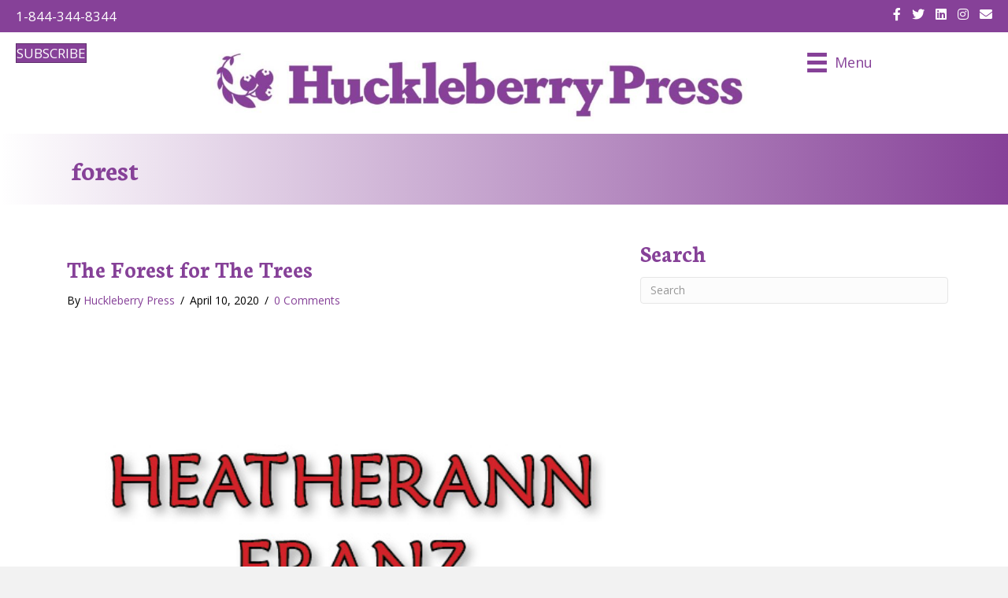

--- FILE ---
content_type: text/html; charset=UTF-8
request_url: https://huckleberrypress.com/tag/forest/
body_size: 15101
content:
<!DOCTYPE html>
<html lang="en-US">
<head>
<meta charset="UTF-8" />
<meta name='viewport' content='width=device-width, initial-scale=1.0' />
<meta http-equiv='X-UA-Compatible' content='IE=edge' />
<script>
var gform;gform||(document.addEventListener("gform_main_scripts_loaded",function(){gform.scriptsLoaded=!0}),document.addEventListener("gform/theme/scripts_loaded",function(){gform.themeScriptsLoaded=!0}),window.addEventListener("DOMContentLoaded",function(){gform.domLoaded=!0}),gform={domLoaded:!1,scriptsLoaded:!1,themeScriptsLoaded:!1,isFormEditor:()=>"function"==typeof InitializeEditor,callIfLoaded:function(o){return!(!gform.domLoaded||!gform.scriptsLoaded||!gform.themeScriptsLoaded&&!gform.isFormEditor()||(gform.isFormEditor()&&console.warn("The use of gform.initializeOnLoaded() is deprecated in the form editor context and will be removed in Gravity Forms 3.1."),o(),0))},initializeOnLoaded:function(o){gform.callIfLoaded(o)||(document.addEventListener("gform_main_scripts_loaded",()=>{gform.scriptsLoaded=!0,gform.callIfLoaded(o)}),document.addEventListener("gform/theme/scripts_loaded",()=>{gform.themeScriptsLoaded=!0,gform.callIfLoaded(o)}),window.addEventListener("DOMContentLoaded",()=>{gform.domLoaded=!0,gform.callIfLoaded(o)}))},hooks:{action:{},filter:{}},addAction:function(o,r,e,t){gform.addHook("action",o,r,e,t)},addFilter:function(o,r,e,t){gform.addHook("filter",o,r,e,t)},doAction:function(o){gform.doHook("action",o,arguments)},applyFilters:function(o){return gform.doHook("filter",o,arguments)},removeAction:function(o,r){gform.removeHook("action",o,r)},removeFilter:function(o,r,e){gform.removeHook("filter",o,r,e)},addHook:function(o,r,e,t,n){null==gform.hooks[o][r]&&(gform.hooks[o][r]=[]);var d=gform.hooks[o][r];null==n&&(n=r+"_"+d.length),gform.hooks[o][r].push({tag:n,callable:e,priority:t=null==t?10:t})},doHook:function(r,o,e){var t;if(e=Array.prototype.slice.call(e,1),null!=gform.hooks[r][o]&&((o=gform.hooks[r][o]).sort(function(o,r){return o.priority-r.priority}),o.forEach(function(o){"function"!=typeof(t=o.callable)&&(t=window[t]),"action"==r?t.apply(null,e):e[0]=t.apply(null,e)})),"filter"==r)return e[0]},removeHook:function(o,r,t,n){var e;null!=gform.hooks[o][r]&&(e=(e=gform.hooks[o][r]).filter(function(o,r,e){return!!(null!=n&&n!=o.tag||null!=t&&t!=o.priority)}),gform.hooks[o][r]=e)}});
</script>

<link rel="profile" href="https://gmpg.org/xfn/11" />
<meta name='robots' content='index, follow, max-image-preview:large, max-snippet:-1, max-video-preview:-1' />
	<style>img:is([sizes="auto" i], [sizes^="auto," i]) { contain-intrinsic-size: 3000px 1500px }</style>
	
	<!-- This site is optimized with the Yoast SEO plugin v26.8 - https://yoast.com/product/yoast-seo-wordpress/ -->
	<title>forest Archives - Huckleberry Press</title>
	<link rel="canonical" href="https://huckleberrypress.com/tag/forest/" />
	<meta property="og:locale" content="en_US" />
	<meta property="og:type" content="article" />
	<meta property="og:title" content="forest Archives - Huckleberry Press" />
	<meta property="og:url" content="https://huckleberrypress.com/tag/forest/" />
	<meta property="og:site_name" content="Huckleberry Press" />
	<meta name="twitter:card" content="summary_large_image" />
	<meta name="twitter:site" content="@huckleberrypres" />
	<script type="application/ld+json" class="yoast-schema-graph">{"@context":"https://schema.org","@graph":[{"@type":"CollectionPage","@id":"https://huckleberrypress.com/tag/forest/","url":"https://huckleberrypress.com/tag/forest/","name":"forest Archives - Huckleberry Press","isPartOf":{"@id":"https://huckleberrypress.com/#website"},"primaryImageOfPage":{"@id":"https://huckleberrypress.com/tag/forest/#primaryimage"},"image":{"@id":"https://huckleberrypress.com/tag/forest/#primaryimage"},"thumbnailUrl":"https://huckleberrypress.com/wp-content/uploads/2020/04/Huckleberry-Press-Heatherann.jpg","breadcrumb":{"@id":"https://huckleberrypress.com/tag/forest/#breadcrumb"},"inLanguage":"en-US"},{"@type":"ImageObject","inLanguage":"en-US","@id":"https://huckleberrypress.com/tag/forest/#primaryimage","url":"https://huckleberrypress.com/wp-content/uploads/2020/04/Huckleberry-Press-Heatherann.jpg","contentUrl":"https://huckleberrypress.com/wp-content/uploads/2020/04/Huckleberry-Press-Heatherann.jpg","width":527,"height":450},{"@type":"BreadcrumbList","@id":"https://huckleberrypress.com/tag/forest/#breadcrumb","itemListElement":[{"@type":"ListItem","position":1,"name":"Home","item":"https://huckleberrypress.com/"},{"@type":"ListItem","position":2,"name":"forest"}]},{"@type":"WebSite","@id":"https://huckleberrypress.com/#website","url":"https://huckleberrypress.com/","name":"Huckleberry Press","description":"Celebrating and Connecting People with their Communities","publisher":{"@id":"https://huckleberrypress.com/#organization"},"potentialAction":[{"@type":"SearchAction","target":{"@type":"EntryPoint","urlTemplate":"https://huckleberrypress.com/?s={search_term_string}"},"query-input":{"@type":"PropertyValueSpecification","valueRequired":true,"valueName":"search_term_string"}}],"inLanguage":"en-US"},{"@type":"Organization","@id":"https://huckleberrypress.com/#organization","name":"Huckleberry Press","url":"https://huckleberrypress.com/","logo":{"@type":"ImageObject","inLanguage":"en-US","@id":"https://huckleberrypress.com/#/schema/logo/image/","url":"https://huckleberrypress.com/wp-content/uploads/2022/11/Huck-Press-Home-Logo.jpg","contentUrl":"https://huckleberrypress.com/wp-content/uploads/2022/11/Huck-Press-Home-Logo.jpg","width":1572,"height":235,"caption":"Huckleberry Press"},"image":{"@id":"https://huckleberrypress.com/#/schema/logo/image/"},"sameAs":["https://www.facebook.com/TheHuckleberryPress","https://x.com/huckleberrypres"]}]}</script>
	<!-- / Yoast SEO plugin. -->


<link rel='dns-prefetch' href='//www.googletagmanager.com' />
<link rel='dns-prefetch' href='//stats.wp.com' />
<link rel='dns-prefetch' href='//fonts.googleapis.com' />
<link rel='dns-prefetch' href='//pagead2.googlesyndication.com' />
<link href='https://fonts.gstatic.com' crossorigin rel='preconnect' />
<link rel="alternate" type="application/rss+xml" title="Huckleberry Press &raquo; Feed" href="https://huckleberrypress.com/feed/" />
<link rel="alternate" type="application/rss+xml" title="Huckleberry Press &raquo; Comments Feed" href="https://huckleberrypress.com/comments/feed/" />
<link rel="alternate" type="application/rss+xml" title="Huckleberry Press &raquo; forest Tag Feed" href="https://huckleberrypress.com/tag/forest/feed/" />
<link rel="preload" href="https://huckleberrypress.com/wp-content/plugins/bb-plugin/fonts/fontawesome/5.15.4/webfonts/fa-solid-900.woff2" as="font" type="font/woff2" crossorigin="anonymous">
<link rel="preload" href="https://huckleberrypress.com/wp-content/plugins/bb-plugin/fonts/fontawesome/5.15.4/webfonts/fa-regular-400.woff2" as="font" type="font/woff2" crossorigin="anonymous">
<link rel="preload" href="https://huckleberrypress.com/wp-content/plugins/bb-plugin/fonts/fontawesome/5.15.4/webfonts/fa-brands-400.woff2" as="font" type="font/woff2" crossorigin="anonymous">
<script>
window._wpemojiSettings = {"baseUrl":"https:\/\/s.w.org\/images\/core\/emoji\/15.0.3\/72x72\/","ext":".png","svgUrl":"https:\/\/s.w.org\/images\/core\/emoji\/15.0.3\/svg\/","svgExt":".svg","source":{"concatemoji":"https:\/\/huckleberrypress.com\/wp-includes\/js\/wp-emoji-release.min.js?ver=6.7.4"}};
/*! This file is auto-generated */
!function(i,n){var o,s,e;function c(e){try{var t={supportTests:e,timestamp:(new Date).valueOf()};sessionStorage.setItem(o,JSON.stringify(t))}catch(e){}}function p(e,t,n){e.clearRect(0,0,e.canvas.width,e.canvas.height),e.fillText(t,0,0);var t=new Uint32Array(e.getImageData(0,0,e.canvas.width,e.canvas.height).data),r=(e.clearRect(0,0,e.canvas.width,e.canvas.height),e.fillText(n,0,0),new Uint32Array(e.getImageData(0,0,e.canvas.width,e.canvas.height).data));return t.every(function(e,t){return e===r[t]})}function u(e,t,n){switch(t){case"flag":return n(e,"\ud83c\udff3\ufe0f\u200d\u26a7\ufe0f","\ud83c\udff3\ufe0f\u200b\u26a7\ufe0f")?!1:!n(e,"\ud83c\uddfa\ud83c\uddf3","\ud83c\uddfa\u200b\ud83c\uddf3")&&!n(e,"\ud83c\udff4\udb40\udc67\udb40\udc62\udb40\udc65\udb40\udc6e\udb40\udc67\udb40\udc7f","\ud83c\udff4\u200b\udb40\udc67\u200b\udb40\udc62\u200b\udb40\udc65\u200b\udb40\udc6e\u200b\udb40\udc67\u200b\udb40\udc7f");case"emoji":return!n(e,"\ud83d\udc26\u200d\u2b1b","\ud83d\udc26\u200b\u2b1b")}return!1}function f(e,t,n){var r="undefined"!=typeof WorkerGlobalScope&&self instanceof WorkerGlobalScope?new OffscreenCanvas(300,150):i.createElement("canvas"),a=r.getContext("2d",{willReadFrequently:!0}),o=(a.textBaseline="top",a.font="600 32px Arial",{});return e.forEach(function(e){o[e]=t(a,e,n)}),o}function t(e){var t=i.createElement("script");t.src=e,t.defer=!0,i.head.appendChild(t)}"undefined"!=typeof Promise&&(o="wpEmojiSettingsSupports",s=["flag","emoji"],n.supports={everything:!0,everythingExceptFlag:!0},e=new Promise(function(e){i.addEventListener("DOMContentLoaded",e,{once:!0})}),new Promise(function(t){var n=function(){try{var e=JSON.parse(sessionStorage.getItem(o));if("object"==typeof e&&"number"==typeof e.timestamp&&(new Date).valueOf()<e.timestamp+604800&&"object"==typeof e.supportTests)return e.supportTests}catch(e){}return null}();if(!n){if("undefined"!=typeof Worker&&"undefined"!=typeof OffscreenCanvas&&"undefined"!=typeof URL&&URL.createObjectURL&&"undefined"!=typeof Blob)try{var e="postMessage("+f.toString()+"("+[JSON.stringify(s),u.toString(),p.toString()].join(",")+"));",r=new Blob([e],{type:"text/javascript"}),a=new Worker(URL.createObjectURL(r),{name:"wpTestEmojiSupports"});return void(a.onmessage=function(e){c(n=e.data),a.terminate(),t(n)})}catch(e){}c(n=f(s,u,p))}t(n)}).then(function(e){for(var t in e)n.supports[t]=e[t],n.supports.everything=n.supports.everything&&n.supports[t],"flag"!==t&&(n.supports.everythingExceptFlag=n.supports.everythingExceptFlag&&n.supports[t]);n.supports.everythingExceptFlag=n.supports.everythingExceptFlag&&!n.supports.flag,n.DOMReady=!1,n.readyCallback=function(){n.DOMReady=!0}}).then(function(){return e}).then(function(){var e;n.supports.everything||(n.readyCallback(),(e=n.source||{}).concatemoji?t(e.concatemoji):e.wpemoji&&e.twemoji&&(t(e.twemoji),t(e.wpemoji)))}))}((window,document),window._wpemojiSettings);
</script>
<style id='wp-emoji-styles-inline-css'>

	img.wp-smiley, img.emoji {
		display: inline !important;
		border: none !important;
		box-shadow: none !important;
		height: 1em !important;
		width: 1em !important;
		margin: 0 0.07em !important;
		vertical-align: -0.1em !important;
		background: none !important;
		padding: 0 !important;
	}
</style>
<link rel='stylesheet' id='wp-block-library-css' href='https://huckleberrypress.com/wp-includes/css/dist/block-library/style.min.css?ver=6.7.4' media='all' />
<style id='wp-block-library-theme-inline-css'>
.wp-block-audio :where(figcaption){color:#555;font-size:13px;text-align:center}.is-dark-theme .wp-block-audio :where(figcaption){color:#ffffffa6}.wp-block-audio{margin:0 0 1em}.wp-block-code{border:1px solid #ccc;border-radius:4px;font-family:Menlo,Consolas,monaco,monospace;padding:.8em 1em}.wp-block-embed :where(figcaption){color:#555;font-size:13px;text-align:center}.is-dark-theme .wp-block-embed :where(figcaption){color:#ffffffa6}.wp-block-embed{margin:0 0 1em}.blocks-gallery-caption{color:#555;font-size:13px;text-align:center}.is-dark-theme .blocks-gallery-caption{color:#ffffffa6}:root :where(.wp-block-image figcaption){color:#555;font-size:13px;text-align:center}.is-dark-theme :root :where(.wp-block-image figcaption){color:#ffffffa6}.wp-block-image{margin:0 0 1em}.wp-block-pullquote{border-bottom:4px solid;border-top:4px solid;color:currentColor;margin-bottom:1.75em}.wp-block-pullquote cite,.wp-block-pullquote footer,.wp-block-pullquote__citation{color:currentColor;font-size:.8125em;font-style:normal;text-transform:uppercase}.wp-block-quote{border-left:.25em solid;margin:0 0 1.75em;padding-left:1em}.wp-block-quote cite,.wp-block-quote footer{color:currentColor;font-size:.8125em;font-style:normal;position:relative}.wp-block-quote:where(.has-text-align-right){border-left:none;border-right:.25em solid;padding-left:0;padding-right:1em}.wp-block-quote:where(.has-text-align-center){border:none;padding-left:0}.wp-block-quote.is-large,.wp-block-quote.is-style-large,.wp-block-quote:where(.is-style-plain){border:none}.wp-block-search .wp-block-search__label{font-weight:700}.wp-block-search__button{border:1px solid #ccc;padding:.375em .625em}:where(.wp-block-group.has-background){padding:1.25em 2.375em}.wp-block-separator.has-css-opacity{opacity:.4}.wp-block-separator{border:none;border-bottom:2px solid;margin-left:auto;margin-right:auto}.wp-block-separator.has-alpha-channel-opacity{opacity:1}.wp-block-separator:not(.is-style-wide):not(.is-style-dots){width:100px}.wp-block-separator.has-background:not(.is-style-dots){border-bottom:none;height:1px}.wp-block-separator.has-background:not(.is-style-wide):not(.is-style-dots){height:2px}.wp-block-table{margin:0 0 1em}.wp-block-table td,.wp-block-table th{word-break:normal}.wp-block-table :where(figcaption){color:#555;font-size:13px;text-align:center}.is-dark-theme .wp-block-table :where(figcaption){color:#ffffffa6}.wp-block-video :where(figcaption){color:#555;font-size:13px;text-align:center}.is-dark-theme .wp-block-video :where(figcaption){color:#ffffffa6}.wp-block-video{margin:0 0 1em}:root :where(.wp-block-template-part.has-background){margin-bottom:0;margin-top:0;padding:1.25em 2.375em}
</style>
<style id='pdfemb-pdf-embedder-viewer-style-inline-css'>
.wp-block-pdfemb-pdf-embedder-viewer{max-width:none}

</style>
<link rel='stylesheet' id='mediaelement-css' href='https://huckleberrypress.com/wp-includes/js/mediaelement/mediaelementplayer-legacy.min.css?ver=4.2.17' media='all' />
<link rel='stylesheet' id='wp-mediaelement-css' href='https://huckleberrypress.com/wp-includes/js/mediaelement/wp-mediaelement.min.css?ver=6.7.4' media='all' />
<style id='jetpack-sharing-buttons-style-inline-css'>
.jetpack-sharing-buttons__services-list{display:flex;flex-direction:row;flex-wrap:wrap;gap:0;list-style-type:none;margin:5px;padding:0}.jetpack-sharing-buttons__services-list.has-small-icon-size{font-size:12px}.jetpack-sharing-buttons__services-list.has-normal-icon-size{font-size:16px}.jetpack-sharing-buttons__services-list.has-large-icon-size{font-size:24px}.jetpack-sharing-buttons__services-list.has-huge-icon-size{font-size:36px}@media print{.jetpack-sharing-buttons__services-list{display:none!important}}.editor-styles-wrapper .wp-block-jetpack-sharing-buttons{gap:0;padding-inline-start:0}ul.jetpack-sharing-buttons__services-list.has-background{padding:1.25em 2.375em}
</style>
<style id='classic-theme-styles-inline-css'>
/*! This file is auto-generated */
.wp-block-button__link{color:#fff;background-color:#32373c;border-radius:9999px;box-shadow:none;text-decoration:none;padding:calc(.667em + 2px) calc(1.333em + 2px);font-size:1.125em}.wp-block-file__button{background:#32373c;color:#fff;text-decoration:none}
</style>
<style id='global-styles-inline-css'>
:root{--wp--preset--aspect-ratio--square: 1;--wp--preset--aspect-ratio--4-3: 4/3;--wp--preset--aspect-ratio--3-4: 3/4;--wp--preset--aspect-ratio--3-2: 3/2;--wp--preset--aspect-ratio--2-3: 2/3;--wp--preset--aspect-ratio--16-9: 16/9;--wp--preset--aspect-ratio--9-16: 9/16;--wp--preset--color--black: #000000;--wp--preset--color--cyan-bluish-gray: #abb8c3;--wp--preset--color--white: #ffffff;--wp--preset--color--pale-pink: #f78da7;--wp--preset--color--vivid-red: #cf2e2e;--wp--preset--color--luminous-vivid-orange: #ff6900;--wp--preset--color--luminous-vivid-amber: #fcb900;--wp--preset--color--light-green-cyan: #7bdcb5;--wp--preset--color--vivid-green-cyan: #00d084;--wp--preset--color--pale-cyan-blue: #8ed1fc;--wp--preset--color--vivid-cyan-blue: #0693e3;--wp--preset--color--vivid-purple: #9b51e0;--wp--preset--color--fl-heading-text: #864198;--wp--preset--color--fl-body-bg: #f2f2f2;--wp--preset--color--fl-body-text: #000000;--wp--preset--color--fl-accent: #864198;--wp--preset--color--fl-accent-hover: #864198;--wp--preset--color--fl-topbar-bg: #ffffff;--wp--preset--color--fl-topbar-text: #757575;--wp--preset--color--fl-topbar-link: #2b7bb9;--wp--preset--color--fl-topbar-hover: #2b7bb9;--wp--preset--color--fl-header-bg: #ffffff;--wp--preset--color--fl-header-text: #757575;--wp--preset--color--fl-header-link: #757575;--wp--preset--color--fl-header-hover: #2b7bb9;--wp--preset--color--fl-nav-bg: #ffffff;--wp--preset--color--fl-nav-link: #757575;--wp--preset--color--fl-nav-hover: #2b7bb9;--wp--preset--color--fl-content-bg: #ffffff;--wp--preset--color--fl-footer-widgets-bg: #ffffff;--wp--preset--color--fl-footer-widgets-text: #757575;--wp--preset--color--fl-footer-widgets-link: #2b7bb9;--wp--preset--color--fl-footer-widgets-hover: #2b7bb9;--wp--preset--color--fl-footer-bg: #ffffff;--wp--preset--color--fl-footer-text: #757575;--wp--preset--color--fl-footer-link: #2b7bb9;--wp--preset--color--fl-footer-hover: #2b7bb9;--wp--preset--gradient--vivid-cyan-blue-to-vivid-purple: linear-gradient(135deg,rgba(6,147,227,1) 0%,rgb(155,81,224) 100%);--wp--preset--gradient--light-green-cyan-to-vivid-green-cyan: linear-gradient(135deg,rgb(122,220,180) 0%,rgb(0,208,130) 100%);--wp--preset--gradient--luminous-vivid-amber-to-luminous-vivid-orange: linear-gradient(135deg,rgba(252,185,0,1) 0%,rgba(255,105,0,1) 100%);--wp--preset--gradient--luminous-vivid-orange-to-vivid-red: linear-gradient(135deg,rgba(255,105,0,1) 0%,rgb(207,46,46) 100%);--wp--preset--gradient--very-light-gray-to-cyan-bluish-gray: linear-gradient(135deg,rgb(238,238,238) 0%,rgb(169,184,195) 100%);--wp--preset--gradient--cool-to-warm-spectrum: linear-gradient(135deg,rgb(74,234,220) 0%,rgb(151,120,209) 20%,rgb(207,42,186) 40%,rgb(238,44,130) 60%,rgb(251,105,98) 80%,rgb(254,248,76) 100%);--wp--preset--gradient--blush-light-purple: linear-gradient(135deg,rgb(255,206,236) 0%,rgb(152,150,240) 100%);--wp--preset--gradient--blush-bordeaux: linear-gradient(135deg,rgb(254,205,165) 0%,rgb(254,45,45) 50%,rgb(107,0,62) 100%);--wp--preset--gradient--luminous-dusk: linear-gradient(135deg,rgb(255,203,112) 0%,rgb(199,81,192) 50%,rgb(65,88,208) 100%);--wp--preset--gradient--pale-ocean: linear-gradient(135deg,rgb(255,245,203) 0%,rgb(182,227,212) 50%,rgb(51,167,181) 100%);--wp--preset--gradient--electric-grass: linear-gradient(135deg,rgb(202,248,128) 0%,rgb(113,206,126) 100%);--wp--preset--gradient--midnight: linear-gradient(135deg,rgb(2,3,129) 0%,rgb(40,116,252) 100%);--wp--preset--font-size--small: 13px;--wp--preset--font-size--medium: 20px;--wp--preset--font-size--large: 36px;--wp--preset--font-size--x-large: 42px;--wp--preset--spacing--20: 0.44rem;--wp--preset--spacing--30: 0.67rem;--wp--preset--spacing--40: 1rem;--wp--preset--spacing--50: 1.5rem;--wp--preset--spacing--60: 2.25rem;--wp--preset--spacing--70: 3.38rem;--wp--preset--spacing--80: 5.06rem;--wp--preset--shadow--natural: 6px 6px 9px rgba(0, 0, 0, 0.2);--wp--preset--shadow--deep: 12px 12px 50px rgba(0, 0, 0, 0.4);--wp--preset--shadow--sharp: 6px 6px 0px rgba(0, 0, 0, 0.2);--wp--preset--shadow--outlined: 6px 6px 0px -3px rgba(255, 255, 255, 1), 6px 6px rgba(0, 0, 0, 1);--wp--preset--shadow--crisp: 6px 6px 0px rgba(0, 0, 0, 1);}:where(.is-layout-flex){gap: 0.5em;}:where(.is-layout-grid){gap: 0.5em;}body .is-layout-flex{display: flex;}.is-layout-flex{flex-wrap: wrap;align-items: center;}.is-layout-flex > :is(*, div){margin: 0;}body .is-layout-grid{display: grid;}.is-layout-grid > :is(*, div){margin: 0;}:where(.wp-block-columns.is-layout-flex){gap: 2em;}:where(.wp-block-columns.is-layout-grid){gap: 2em;}:where(.wp-block-post-template.is-layout-flex){gap: 1.25em;}:where(.wp-block-post-template.is-layout-grid){gap: 1.25em;}.has-black-color{color: var(--wp--preset--color--black) !important;}.has-cyan-bluish-gray-color{color: var(--wp--preset--color--cyan-bluish-gray) !important;}.has-white-color{color: var(--wp--preset--color--white) !important;}.has-pale-pink-color{color: var(--wp--preset--color--pale-pink) !important;}.has-vivid-red-color{color: var(--wp--preset--color--vivid-red) !important;}.has-luminous-vivid-orange-color{color: var(--wp--preset--color--luminous-vivid-orange) !important;}.has-luminous-vivid-amber-color{color: var(--wp--preset--color--luminous-vivid-amber) !important;}.has-light-green-cyan-color{color: var(--wp--preset--color--light-green-cyan) !important;}.has-vivid-green-cyan-color{color: var(--wp--preset--color--vivid-green-cyan) !important;}.has-pale-cyan-blue-color{color: var(--wp--preset--color--pale-cyan-blue) !important;}.has-vivid-cyan-blue-color{color: var(--wp--preset--color--vivid-cyan-blue) !important;}.has-vivid-purple-color{color: var(--wp--preset--color--vivid-purple) !important;}.has-black-background-color{background-color: var(--wp--preset--color--black) !important;}.has-cyan-bluish-gray-background-color{background-color: var(--wp--preset--color--cyan-bluish-gray) !important;}.has-white-background-color{background-color: var(--wp--preset--color--white) !important;}.has-pale-pink-background-color{background-color: var(--wp--preset--color--pale-pink) !important;}.has-vivid-red-background-color{background-color: var(--wp--preset--color--vivid-red) !important;}.has-luminous-vivid-orange-background-color{background-color: var(--wp--preset--color--luminous-vivid-orange) !important;}.has-luminous-vivid-amber-background-color{background-color: var(--wp--preset--color--luminous-vivid-amber) !important;}.has-light-green-cyan-background-color{background-color: var(--wp--preset--color--light-green-cyan) !important;}.has-vivid-green-cyan-background-color{background-color: var(--wp--preset--color--vivid-green-cyan) !important;}.has-pale-cyan-blue-background-color{background-color: var(--wp--preset--color--pale-cyan-blue) !important;}.has-vivid-cyan-blue-background-color{background-color: var(--wp--preset--color--vivid-cyan-blue) !important;}.has-vivid-purple-background-color{background-color: var(--wp--preset--color--vivid-purple) !important;}.has-black-border-color{border-color: var(--wp--preset--color--black) !important;}.has-cyan-bluish-gray-border-color{border-color: var(--wp--preset--color--cyan-bluish-gray) !important;}.has-white-border-color{border-color: var(--wp--preset--color--white) !important;}.has-pale-pink-border-color{border-color: var(--wp--preset--color--pale-pink) !important;}.has-vivid-red-border-color{border-color: var(--wp--preset--color--vivid-red) !important;}.has-luminous-vivid-orange-border-color{border-color: var(--wp--preset--color--luminous-vivid-orange) !important;}.has-luminous-vivid-amber-border-color{border-color: var(--wp--preset--color--luminous-vivid-amber) !important;}.has-light-green-cyan-border-color{border-color: var(--wp--preset--color--light-green-cyan) !important;}.has-vivid-green-cyan-border-color{border-color: var(--wp--preset--color--vivid-green-cyan) !important;}.has-pale-cyan-blue-border-color{border-color: var(--wp--preset--color--pale-cyan-blue) !important;}.has-vivid-cyan-blue-border-color{border-color: var(--wp--preset--color--vivid-cyan-blue) !important;}.has-vivid-purple-border-color{border-color: var(--wp--preset--color--vivid-purple) !important;}.has-vivid-cyan-blue-to-vivid-purple-gradient-background{background: var(--wp--preset--gradient--vivid-cyan-blue-to-vivid-purple) !important;}.has-light-green-cyan-to-vivid-green-cyan-gradient-background{background: var(--wp--preset--gradient--light-green-cyan-to-vivid-green-cyan) !important;}.has-luminous-vivid-amber-to-luminous-vivid-orange-gradient-background{background: var(--wp--preset--gradient--luminous-vivid-amber-to-luminous-vivid-orange) !important;}.has-luminous-vivid-orange-to-vivid-red-gradient-background{background: var(--wp--preset--gradient--luminous-vivid-orange-to-vivid-red) !important;}.has-very-light-gray-to-cyan-bluish-gray-gradient-background{background: var(--wp--preset--gradient--very-light-gray-to-cyan-bluish-gray) !important;}.has-cool-to-warm-spectrum-gradient-background{background: var(--wp--preset--gradient--cool-to-warm-spectrum) !important;}.has-blush-light-purple-gradient-background{background: var(--wp--preset--gradient--blush-light-purple) !important;}.has-blush-bordeaux-gradient-background{background: var(--wp--preset--gradient--blush-bordeaux) !important;}.has-luminous-dusk-gradient-background{background: var(--wp--preset--gradient--luminous-dusk) !important;}.has-pale-ocean-gradient-background{background: var(--wp--preset--gradient--pale-ocean) !important;}.has-electric-grass-gradient-background{background: var(--wp--preset--gradient--electric-grass) !important;}.has-midnight-gradient-background{background: var(--wp--preset--gradient--midnight) !important;}.has-small-font-size{font-size: var(--wp--preset--font-size--small) !important;}.has-medium-font-size{font-size: var(--wp--preset--font-size--medium) !important;}.has-large-font-size{font-size: var(--wp--preset--font-size--large) !important;}.has-x-large-font-size{font-size: var(--wp--preset--font-size--x-large) !important;}
:where(.wp-block-post-template.is-layout-flex){gap: 1.25em;}:where(.wp-block-post-template.is-layout-grid){gap: 1.25em;}
:where(.wp-block-columns.is-layout-flex){gap: 2em;}:where(.wp-block-columns.is-layout-grid){gap: 2em;}
:root :where(.wp-block-pullquote){font-size: 1.5em;line-height: 1.6;}
</style>
<link rel='stylesheet' id='wpsl-styles-css' href='https://huckleberrypress.com/wp-content/plugins/wp-store-locator/css/styles.min.css?ver=2.2.261' media='all' />
<link rel='stylesheet' id='font-awesome-5-css' href='https://huckleberrypress.com/wp-content/plugins/bb-plugin/fonts/fontawesome/5.15.4/css/all.min.css?ver=2.10.0.6' media='all' />
<link rel='stylesheet' id='fl-builder-layout-bundle-4199a782ba679ca2befa205336276210-css' href='https://huckleberrypress.com/wp-content/uploads/bb-plugin/cache/4199a782ba679ca2befa205336276210-layout-bundle.css?ver=2.10.0.6-1.5.2.1-20251125200437' media='all' />
<link rel='stylesheet' id='jquery-magnificpopup-css' href='https://huckleberrypress.com/wp-content/plugins/bb-plugin/css/jquery.magnificpopup.min.css?ver=2.10.0.6' media='all' />
<link rel='stylesheet' id='base-css' href='https://huckleberrypress.com/wp-content/themes/bb-theme/css/base.min.css?ver=1.7.17.1' media='all' />
<link rel='stylesheet' id='fl-automator-skin-css' href='https://huckleberrypress.com/wp-content/uploads/bb-theme/skin-673e6b7472e48.css?ver=1.7.17.1' media='all' />
<link rel='stylesheet' id='fl-child-theme-css' href='https://huckleberrypress.com/wp-content/themes/bb-theme-child/style.css?ver=6.7.4' media='all' />
<link rel='stylesheet' id='fl-builder-google-fonts-397108d08101b699442e92dcb426b6e3-css' href='//fonts.googleapis.com/css?family=Open+Sans%3A300%2C400%2C700%7CNeuton%3A700&#038;ver=6.7.4' media='all' />
<script src="https://huckleberrypress.com/wp-includes/js/jquery/jquery.min.js?ver=3.7.1" id="jquery-core-js"></script>
<script src="https://huckleberrypress.com/wp-includes/js/jquery/jquery-migrate.min.js?ver=3.4.1" id="jquery-migrate-js"></script>

<!-- Google tag (gtag.js) snippet added by Site Kit -->
<!-- Google Analytics snippet added by Site Kit -->
<script src="https://www.googletagmanager.com/gtag/js?id=GT-P8Q2767" id="google_gtagjs-js" async></script>
<script id="google_gtagjs-js-after">
window.dataLayer = window.dataLayer || [];function gtag(){dataLayer.push(arguments);}
gtag("set","linker",{"domains":["huckleberrypress.com"]});
gtag("js", new Date());
gtag("set", "developer_id.dZTNiMT", true);
gtag("config", "GT-P8Q2767");
</script>
<link rel="https://api.w.org/" href="https://huckleberrypress.com/wp-json/" /><link rel="alternate" title="JSON" type="application/json" href="https://huckleberrypress.com/wp-json/wp/v2/tags/368" /><link rel="EditURI" type="application/rsd+xml" title="RSD" href="https://huckleberrypress.com/xmlrpc.php?rsd" />
<meta name="generator" content="WordPress 6.7.4" />

<!-- This site is using AdRotate Professional v5.13.1 to display their advertisements - https://ajdg.solutions/ -->
<!-- AdRotate CSS -->
<style type="text/css" media="screen">
	.g { margin:0px; padding:0px; overflow:hidden; line-height:1; zoom:1; }
	.g img { height:auto; }
	.g-col { position:relative; float:left; }
	.g-col:first-child { margin-left: 0; }
	.g-col:last-child { margin-right: 0; }
	.woocommerce-page .g, .bbpress-wrapper .g { margin: 20px auto; clear:both; }
	@media only screen and (max-width: 480px) {
		.g-col, .g-dyn, .g-single { width:100%; margin-left:0; margin-right:0; }
		.woocommerce-page .g, .bbpress-wrapper .g { margin: 10px auto; }
	}
</style>
<!-- /AdRotate CSS -->

<meta name="generator" content="Site Kit by Google 1.171.0" />	<style>img#wpstats{display:none}</style>
		
<!-- Google AdSense meta tags added by Site Kit -->
<meta name="google-adsense-platform-account" content="ca-host-pub-2644536267352236">
<meta name="google-adsense-platform-domain" content="sitekit.withgoogle.com">
<!-- End Google AdSense meta tags added by Site Kit -->

<!-- Google AdSense snippet added by Site Kit -->
<script async src="https://pagead2.googlesyndication.com/pagead/js/adsbygoogle.js?client=ca-pub-9139567780390368&amp;host=ca-host-pub-2644536267352236" crossorigin="anonymous"></script>

<!-- End Google AdSense snippet added by Site Kit -->
<link rel="icon" href="https://huckleberrypress.com/wp-content/uploads/2024/12/cropped-HP-Icon-32x32.png" sizes="32x32" />
<link rel="icon" href="https://huckleberrypress.com/wp-content/uploads/2024/12/cropped-HP-Icon-192x192.png" sizes="192x192" />
<link rel="apple-touch-icon" href="https://huckleberrypress.com/wp-content/uploads/2024/12/cropped-HP-Icon-180x180.png" />
<meta name="msapplication-TileImage" content="https://huckleberrypress.com/wp-content/uploads/2024/12/cropped-HP-Icon-270x270.png" />
</head>
<body class="archive tag tag-forest tag-368 fl-builder-2-10-0-6 fl-themer-1-5-2-1-20251125200437 fl-theme-1-7-17-1 fl-no-js fl-theme-builder-footer fl-theme-builder-footer-footer-2023 fl-theme-builder-header fl-theme-builder-header-header-inside fl-theme-builder-archive fl-theme-builder-archive-categories-2023 fl-framework-base fl-preset-default fl-full-width" itemscope="itemscope" itemtype="https://schema.org/WebPage">
<a aria-label="Skip to content" class="fl-screen-reader-text" href="#fl-main-content">Skip to content</a><div class="fl-page">
	<header class="fl-builder-content fl-builder-content-8523 fl-builder-global-templates-locked" data-post-id="8523" data-type="header" data-sticky="1" data-sticky-on="all" data-sticky-breakpoint="medium" data-shrink="1" data-overlay="0" data-overlay-bg="transparent" data-shrink-image-height="50px" role="banner" itemscope="itemscope" itemtype="http://schema.org/WPHeader"><div class="fl-row fl-row-full-width fl-row-bg-color fl-node-95gz30ovy7qx fl-row-default-height fl-row-align-center fl-visible-desktop fl-visible-large fl-visible-medium" data-node="95gz30ovy7qx">
	<div class="fl-row-content-wrap">
								<div class="fl-row-content fl-row-fixed-width fl-node-content">
		
<div class="fl-col-group fl-node-lr7f1mkgphy5 fl-col-group-equal-height fl-col-group-align-center" data-node="lr7f1mkgphy5">
			<div class="fl-col fl-node-gjchaq390exf fl-col-bg-color fl-col-small" data-node="gjchaq390exf">
	<div class="fl-col-content fl-node-content"><div class="fl-module fl-module-html fl-node-jv6st03nqm2c" data-node="jv6st03nqm2c">
	<div class="fl-module-content fl-node-content">
		<div class="fl-html">
	<a href="tel:18443448344">1-844-344-8344</a></div>
	</div>
</div>
</div>
</div>
			<div class="fl-col fl-node-jresnz6to3qx fl-col-bg-color fl-col-small" data-node="jresnz6to3qx">
	<div class="fl-col-content fl-node-content"><div class="fl-module fl-module-icon-group fl-node-hncqm243fjve" data-node="hncqm243fjve">
	<div class="fl-module-content fl-node-content">
		<div class="fl-icon-group">
	<span class="fl-icon">
								<a href="https://www.facebook.com/TheHuckleberryPress" target="_blank" rel="noopener" >
							<i class="fab fa-facebook-f" aria-hidden="true"></i>
						</a>
			</span>
		<span class="fl-icon">
								<a href="https://twitter.com/huckleberrypres" target="_blank" rel="noopener" >
							<i class="fab fa-twitter" aria-hidden="true"></i>
						</a>
			</span>
		<span class="fl-icon">
								<a href="https://www.linkedin.com/company/huckleberry-press/" target="_blank" rel="noopener" >
							<i class="fab fa-linkedin" aria-hidden="true"></i>
						</a>
			</span>
		<span class="fl-icon">
								<a href="https://www.instagram.com/huckleberrypress/" target="_self">
							<i class="fab fa-instagram" aria-hidden="true"></i>
						</a>
			</span>
		<span class="fl-icon">
								<a href="/cdn-cgi/l/email-protection#39585d4a79514c5a52555c5b5c4b4b40494b5c4a4a175a5654" target="_blank" rel="noopener">
							<i class="fas fa-envelope" aria-hidden="true"></i>
				<span class="sr-only">EMAIL US HERE</span>
						</a>
			</span>
	</div>
	</div>
</div>
</div>
</div>
	</div>
		</div>
	</div>
</div>
<div class="fl-row fl-row-full-width fl-row-bg-color fl-node-z0jxsk9ng8tm fl-row-default-height fl-row-align-center" data-node="z0jxsk9ng8tm">
	<div class="fl-row-content-wrap">
								<div class="fl-row-content fl-row-fixed-width fl-node-content">
		
<div class="fl-col-group fl-node-o6c2sqj91bl8 fl-col-group-equal-height fl-col-group-align-center fl-col-group-custom-width" data-node="o6c2sqj91bl8">
			<div class="fl-col fl-node-ju4qi7g6km9t fl-col-bg-color fl-col-small-custom-width fl-col-has-cols" data-node="ju4qi7g6km9t">
	<div class="fl-col-content fl-node-content">
<div class="fl-col-group fl-node-bljhm8ra92fg fl-col-group-nested" data-node="bljhm8ra92fg">
			<div class="fl-col fl-node-ft1q9s438625 fl-col-bg-color fl-col-small" data-node="ft1q9s438625">
	<div class="fl-col-content fl-node-content"><div class="fl-module fl-module-button fl-node-by7v89631moh fl-visible-desktop fl-visible-large fl-visible-medium" data-node="by7v89631moh">
	<div class="fl-module-content fl-node-content">
		<div class="fl-button-wrap fl-button-width-auto fl-button-left">
			<a href="#contact-us"  target="_self"  class="fl-button" >
							<span class="fl-button-text">SUBSCRIBE</span>
					</a>
</div>
	</div>
</div>
</div>
</div>
			<div class="fl-col fl-node-tfd3o8msuih5 fl-col-bg-color" data-node="tfd3o8msuih5">
	<div class="fl-col-content fl-node-content"><div class="fl-module fl-module-photo fl-node-8u9j6co7bf3z fl-fill-container" data-node="8u9j6co7bf3z">
	<div class="fl-module-content fl-node-content">
		<div role="figure" class="fl-photo fl-photo-align-center" itemscope itemtype="https://schema.org/ImageObject">
	<div class="fl-photo-content fl-photo-img-jpg">
				<a href="https://huckleberrypress.com/" target="_self" itemprop="url">
				<img loading="lazy" decoding="async" class="fl-photo-img wp-image-10848 size-large" src="https://huckleberrypress.com/wp-content/uploads/2024/11/Huck-Press-Home-Logo-1024x153.jpg" alt="Huckleberry Press Logo" height="153" width="1024" title="Huckleberry Press"  data-no-lazy="1" itemprop="image" srcset="https://huckleberrypress.com/wp-content/uploads/2024/11/Huck-Press-Home-Logo-1024x153.jpg 1024w, https://huckleberrypress.com/wp-content/uploads/2024/11/Huck-Press-Home-Logo-300x45.jpg 300w, https://huckleberrypress.com/wp-content/uploads/2024/11/Huck-Press-Home-Logo-768x115.jpg 768w, https://huckleberrypress.com/wp-content/uploads/2024/11/Huck-Press-Home-Logo-1536x230.jpg 1536w, https://huckleberrypress.com/wp-content/uploads/2024/11/Huck-Press-Home-Logo.jpg 1572w" sizes="auto, (max-width: 1024px) 100vw, 1024px" />
				</a>
					</div>
	</div>
	</div>
</div>
</div>
</div>
			<div class="fl-col fl-node-uqo6rgn0zdk5 fl-col-bg-color fl-col-small" data-node="uqo6rgn0zdk5">
	<div class="fl-col-content fl-node-content"><div class="fl-module fl-module-uabb-advanced-menu fl-node-wdnc2b0s8417" data-node="wdnc2b0s8417">
	<div class="fl-module-content fl-node-content">
				<div class="uabb-creative-menu-mobile-toggle-container"><div class="uabb-creative-menu-mobile-toggle hamburger-label" tabindex="0"><div class="uabb-svg-container"><svg title="uabb-menu-toggle" version="1.1" class="hamburger-menu" xmlns="https://www.w3.org/2000/svg" xmlns:xlink="https://www.w3.org/1999/xlink" viewBox="0 0 50 50">
<rect class="uabb-hamburger-menu-top" width="50" height="10"/>
<rect class="uabb-hamburger-menu-middle" y="20" width="50" height="10"/>
<rect class="uabb-hamburger-menu-bottom" y="40" width="50" height="10"/>
</svg>
</div><span class="uabb-creative-menu-mobile-toggle-label">Menu</span></div></div>			<div class="uabb-creative-menu
			 uabb-creative-menu-accordion-collapse			off-canvas">
				<div class="uabb-clear"></div>
				<div class="uabb-off-canvas-menu uabb-menu-right"> <div class="uabb-menu-close-btn">×</div>						<ul id="menu-main" class="menu uabb-creative-menu-horizontal uabb-toggle-plus"><li id="menu-item-62" class="menu-item menu-item-type-custom menu-item-object-custom menu-item-home uabb-creative-menu uabb-cm-style"><a href="https://huckleberrypress.com"><span class="menu-item-text">Home</span></a></li>
<li id="menu-item-10491" class="menu-item menu-item-type-taxonomy menu-item-object-category uabb-creative-menu uabb-cm-style"><a href="https://huckleberrypress.com/category/issues/"><span class="menu-item-text">Recent Issues</span></a></li>
<li id="menu-item-8480" class="menu-item menu-item-type-custom menu-item-object-custom menu-item-has-children uabb-has-submenu uabb-creative-menu uabb-cm-style" aria-haspopup="true"><div class="uabb-has-submenu-container"><a href="#"><span class="menu-item-text">News<span class="uabb-menu-toggle"></span></span></a></div>
<ul class="sub-menu">
	<li id="menu-item-8622" class="menu-item menu-item-type-taxonomy menu-item-object-category uabb-creative-menu uabb-cm-style"><a href="https://huckleberrypress.com/category/latest-news/"><span class="menu-item-text">Latest News</span></a></li>
	<li id="menu-item-8482" class="menu-item menu-item-type-taxonomy menu-item-object-category menu-item-has-children uabb-has-submenu uabb-creative-menu uabb-cm-style" aria-haspopup="true"><div class="uabb-has-submenu-container"><a href="https://huckleberrypress.com/category/business/"><span class="menu-item-text">Business<span class="uabb-menu-toggle"></span></span></a></div>
	<ul class="sub-menu">
		<li id="menu-item-8483" class="menu-item menu-item-type-taxonomy menu-item-object-category uabb-creative-menu uabb-cm-style"><a href="https://huckleberrypress.com/category/business/real-estate/"><span class="menu-item-text">Real Estate</span></a></li>
		<li id="menu-item-8485" class="menu-item menu-item-type-taxonomy menu-item-object-category uabb-creative-menu uabb-cm-style"><a href="https://huckleberrypress.com/category/business/shop-local/"><span class="menu-item-text">Shop Local</span></a></li>
		<li id="menu-item-8484" class="menu-item menu-item-type-taxonomy menu-item-object-category uabb-creative-menu uabb-cm-style"><a href="https://huckleberrypress.com/category/business/restaurant-reviews/"><span class="menu-item-text">Restaurant Reviews</span></a></li>
	</ul>
</li>
	<li id="menu-item-8547" class="menu-item menu-item-type-taxonomy menu-item-object-category menu-item-has-children uabb-has-submenu uabb-creative-menu uabb-cm-style" aria-haspopup="true"><div class="uabb-has-submenu-container"><a href="https://huckleberrypress.com/category/community/"><span class="menu-item-text">Community<span class="uabb-menu-toggle"></span></span></a></div>
	<ul class="sub-menu">
		<li id="menu-item-8552" class="menu-item menu-item-type-taxonomy menu-item-object-category uabb-creative-menu uabb-cm-style"><a href="https://huckleberrypress.com/category/community/alerts/"><span class="menu-item-text">Alerts</span></a></li>
		<li id="menu-item-8553" class="menu-item menu-item-type-taxonomy menu-item-object-category uabb-creative-menu uabb-cm-style"><a href="https://huckleberrypress.com/category/community/athletics/"><span class="menu-item-text">Athletics</span></a></li>
		<li id="menu-item-8554" class="menu-item menu-item-type-taxonomy menu-item-object-category uabb-creative-menu uabb-cm-style"><a href="https://huckleberrypress.com/category/community/coronavirus/"><span class="menu-item-text">Coronavirus</span></a></li>
		<li id="menu-item-8555" class="menu-item menu-item-type-taxonomy menu-item-object-category uabb-creative-menu uabb-cm-style"><a href="https://huckleberrypress.com/category/community/education/"><span class="menu-item-text">Education</span></a></li>
		<li id="menu-item-8548" class="menu-item menu-item-type-taxonomy menu-item-object-category uabb-creative-menu uabb-cm-style"><a href="https://huckleberrypress.com/category/community/family/"><span class="menu-item-text">Family</span></a></li>
		<li id="menu-item-8556" class="menu-item menu-item-type-taxonomy menu-item-object-category uabb-creative-menu uabb-cm-style"><a href="https://huckleberrypress.com/category/community/festivals/"><span class="menu-item-text">Festivals</span></a></li>
		<li id="menu-item-8561" class="menu-item menu-item-type-taxonomy menu-item-object-category menu-item-has-children uabb-has-submenu uabb-creative-menu uabb-cm-style" aria-haspopup="true"><div class="uabb-has-submenu-container"><a href="https://huckleberrypress.com/category/gardening/"><span class="menu-item-text">Gardening<span class="uabb-menu-toggle"></span></span></a></div>
		<ul class="sub-menu">
			<li id="menu-item-8562" class="menu-item menu-item-type-taxonomy menu-item-object-category uabb-creative-menu uabb-cm-style"><a href="https://huckleberrypress.com/category/gardening/beekeeping/"><span class="menu-item-text">Beekeeping</span></a></li>
		</ul>
</li>
		<li id="menu-item-8557" class="menu-item menu-item-type-taxonomy menu-item-object-category uabb-creative-menu uabb-cm-style"><a href="https://huckleberrypress.com/category/community/meet-your-neighbor/"><span class="menu-item-text">Meet Your Neighbor</span></a></li>
		<li id="menu-item-8559" class="menu-item menu-item-type-taxonomy menu-item-object-category uabb-creative-menu uabb-cm-style"><a href="https://huckleberrypress.com/category/community/pet-of-the-week/"><span class="menu-item-text">Pet of the Week</span></a></li>
	</ul>
</li>
	<li id="menu-item-8550" class="menu-item menu-item-type-taxonomy menu-item-object-category menu-item-has-children uabb-has-submenu uabb-creative-menu uabb-cm-style" aria-haspopup="true"><div class="uabb-has-submenu-container"><a href="https://huckleberrypress.com/category/farming/"><span class="menu-item-text">Farming<span class="uabb-menu-toggle"></span></span></a></div>
	<ul class="sub-menu">
		<li id="menu-item-8560" class="menu-item menu-item-type-taxonomy menu-item-object-category uabb-creative-menu uabb-cm-style"><a href="https://huckleberrypress.com/category/farming/harvest/"><span class="menu-item-text">Harvest</span></a></li>
	</ul>
</li>
	<li id="menu-item-8563" class="menu-item menu-item-type-taxonomy menu-item-object-category uabb-creative-menu uabb-cm-style"><a href="https://huckleberrypress.com/category/government/"><span class="menu-item-text">Government</span></a></li>
	<li id="menu-item-8549" class="menu-item menu-item-type-taxonomy menu-item-object-category menu-item-has-children uabb-has-submenu uabb-creative-menu uabb-cm-style" aria-haspopup="true"><div class="uabb-has-submenu-container"><a href="https://huckleberrypress.com/category/health-and-wellness/"><span class="menu-item-text">Health and Wellness<span class="uabb-menu-toggle"></span></span></a></div>
	<ul class="sub-menu">
		<li id="menu-item-8564" class="menu-item menu-item-type-taxonomy menu-item-object-category uabb-creative-menu uabb-cm-style"><a href="https://huckleberrypress.com/category/health-and-wellness/food/"><span class="menu-item-text">Food</span></a></li>
		<li id="menu-item-8565" class="menu-item menu-item-type-taxonomy menu-item-object-category uabb-creative-menu uabb-cm-style"><a href="https://huckleberrypress.com/category/health-and-wellness/relationship/"><span class="menu-item-text">Relationship</span></a></li>
	</ul>
</li>
	<li id="menu-item-8588" class="menu-item menu-item-type-taxonomy menu-item-object-category menu-item-has-children uabb-has-submenu uabb-creative-menu uabb-cm-style" aria-haspopup="true"><div class="uabb-has-submenu-container"><a href="https://huckleberrypress.com/category/huckleberry-country/"><span class="menu-item-text">Huckleberry Country<span class="uabb-menu-toggle"></span></span></a></div>
	<ul class="sub-menu">
		<li id="menu-item-8589" class="menu-item menu-item-type-taxonomy menu-item-object-category uabb-creative-menu uabb-cm-style"><a href="https://huckleberrypress.com/category/huckleberry-country/arts-and-crafts/"><span class="menu-item-text">Arts and Crafts</span></a></li>
		<li id="menu-item-8590" class="menu-item menu-item-type-taxonomy menu-item-object-category uabb-creative-menu uabb-cm-style"><a href="https://huckleberrypress.com/category/huckleberry-country/eastern-wa-creatives/"><span class="menu-item-text">Eastern WA Creatives</span></a></li>
		<li id="menu-item-8591" class="menu-item menu-item-type-taxonomy menu-item-object-category uabb-creative-menu uabb-cm-style"><a href="https://huckleberrypress.com/category/huckleberry-country/fishing/"><span class="menu-item-text">Fishing</span></a></li>
		<li id="menu-item-8592" class="menu-item menu-item-type-taxonomy menu-item-object-category uabb-creative-menu uabb-cm-style"><a href="https://huckleberrypress.com/category/huckleberry-country/huckleberry-country-kitchen/"><span class="menu-item-text">Huckleberry Country Kitchen</span></a></li>
		<li id="menu-item-8886" class="menu-item menu-item-type-taxonomy menu-item-object-category uabb-creative-menu uabb-cm-style"><a href="https://huckleberrypress.com/category/huckleberry-country/lifestyles/"><span class="menu-item-text">Lifestyles</span></a></li>
		<li id="menu-item-8593" class="menu-item menu-item-type-taxonomy menu-item-object-category uabb-creative-menu uabb-cm-style"><a href="https://huckleberrypress.com/category/huckleberry-country/photography/"><span class="menu-item-text">Photography</span></a></li>
		<li id="menu-item-8594" class="menu-item menu-item-type-taxonomy menu-item-object-category uabb-creative-menu uabb-cm-style"><a href="https://huckleberrypress.com/category/huckleberry-country/style/"><span class="menu-item-text">Style</span></a></li>
	</ul>
</li>
	<li id="menu-item-8596" class="menu-item menu-item-type-taxonomy menu-item-object-category uabb-creative-menu uabb-cm-style"><a href="https://huckleberrypress.com/category/movie-reviews/"><span class="menu-item-text">Movie Reviews</span></a></li>
	<li id="menu-item-8597" class="menu-item menu-item-type-taxonomy menu-item-object-category uabb-creative-menu uabb-cm-style"><a href="https://huckleberrypress.com/category/opinion/"><span class="menu-item-text">Opinion</span></a></li>
	<li id="menu-item-8887" class="menu-item menu-item-type-taxonomy menu-item-object-category uabb-creative-menu uabb-cm-style"><a href="https://huckleberrypress.com/category/special-feature/"><span class="menu-item-text">Special Feature</span></a></li>
	<li id="menu-item-8551" class="menu-item menu-item-type-taxonomy menu-item-object-category uabb-creative-menu uabb-cm-style"><a href="https://huckleberrypress.com/category/entertainment/travel-and-scenery/"><span class="menu-item-text">Travel and Scenery</span></a></li>
</ul>
</li>
<li id="menu-item-9945" class="menu-item menu-item-type-post_type menu-item-object-page uabb-creative-menu uabb-cm-style"><a href="https://huckleberrypress.com/print-edition-classified/"><span class="menu-item-text">Print Edition Classifieds</span></a></li>
<li id="menu-item-7751" class="menu-item menu-item-type-post_type menu-item-object-page uabb-creative-menu uabb-cm-style"><a href="https://huckleberrypress.com/about-us/"><span class="menu-item-text">About Us</span></a></li>
<li id="menu-item-54" class="menu-item menu-item-type-post_type menu-item-object-page menu-item-has-children uabb-has-submenu uabb-creative-menu uabb-cm-style" aria-haspopup="true"><div class="uabb-has-submenu-container"><a href="https://huckleberrypress.com/contact-us/"><span class="menu-item-text">Contact Us<span class="uabb-menu-toggle"></span></span></a></div>
<ul class="sub-menu">
	<li id="menu-item-4645" class="menu-item menu-item-type-post_type menu-item-object-page uabb-creative-menu uabb-cm-style"><a href="https://huckleberrypress.com/?page_id=4641"><span class="menu-item-text">Get the HBP in Your Inbox</span></a></li>
	<li id="menu-item-75" class="menu-item menu-item-type-post_type menu-item-object-page uabb-creative-menu uabb-cm-style"><a href="https://huckleberrypress.com/locations/"><span class="menu-item-text">Our Distribution Locations</span></a></li>
	<li id="menu-item-7726" class="menu-item menu-item-type-post_type menu-item-object-page uabb-creative-menu uabb-cm-style"><a href="https://huckleberrypress.com/contact-us/work-opportunities/"><span class="menu-item-text">Work Opportunities</span></a></li>
	<li id="menu-item-9941" class="menu-item menu-item-type-post_type menu-item-object-page uabb-creative-menu uabb-cm-style"><a href="https://huckleberrypress.com/display-advertising/"><span class="menu-item-text">Let us help you promote your business!</span></a></li>
</ul>
</li>
<li id="menu-item-8598" class="menu-item menu-item-type-custom menu-item-object-custom uabb-creative-menu uabb-cm-style"><a href="#contact-us"><span class="menu-item-text">Subscribe</span></a></li>
<li id="menu-item-8665" class="menu-item menu-item-type-custom menu-item-object-custom uabb-creative-menu uabb-cm-style"><a href="#contact-us"><span class="menu-item-text">Search</span></a></li>
</ul>				</div>
			</div>
				</div>
</div>
</div>
</div>
	</div>
</div>
</div>
	</div>
		</div>
	</div>
</div>
</header><div class="uabb-js-breakpoint" style="display: none;"></div>	<div id="fl-main-content" class="fl-page-content" itemprop="mainContentOfPage" role="main">

		<div class="fl-builder-content fl-builder-content-8528 fl-builder-global-templates-locked" data-post-id="8528"><div class="fl-row fl-row-full-width fl-row-bg-gradient fl-node-mkilu6cfhq5z fl-row-default-height fl-row-align-center" data-node="mkilu6cfhq5z">
	<div class="fl-row-content-wrap">
								<div class="fl-row-content fl-row-fixed-width fl-node-content">
		
<div class="fl-col-group fl-node-cbjqei197w3k" data-node="cbjqei197w3k">
			<div class="fl-col fl-node-d7mcu4j9fqwb fl-col-bg-color" data-node="d7mcu4j9fqwb">
	<div class="fl-col-content fl-node-content"><div class="fl-module fl-module-heading fl-node-yaxnd9i3vbje" data-node="yaxnd9i3vbje">
	<div class="fl-module-content fl-node-content">
		<h1 class="fl-heading">
		<span class="fl-heading-text">forest</span>
	</h1>
	</div>
</div>
</div>
</div>
	</div>
		</div>
	</div>
</div>
<div class="fl-row fl-row-fixed-width fl-row-bg-none fl-node-j8603f71nmza fl-row-default-height fl-row-align-center" data-node="j8603f71nmza">
	<div class="fl-row-content-wrap">
								<div class="fl-row-content fl-row-fixed-width fl-node-content">
		
<div class="fl-col-group fl-node-c3wmsh2l4yz9" data-node="c3wmsh2l4yz9">
			<div class="fl-col fl-node-8kazjot3hxms fl-col-bg-color fl-col-has-cols" data-node="8kazjot3hxms">
	<div class="fl-col-content fl-node-content">
<div class="fl-col-group fl-node-2yn3ikqfvbe7 fl-col-group-nested" data-node="2yn3ikqfvbe7">
			<div class="fl-col fl-node-ius4g17t6pld fl-col-bg-color" data-node="ius4g17t6pld">
	<div class="fl-col-content fl-node-content"><div class="fl-module fl-module-post-grid fl-node-hvzinf1p90xk" data-node="hvzinf1p90xk">
	<div class="fl-module-content fl-node-content">
			<div class="fl-post-feed" itemscope="itemscope" itemtype="https://schema.org/Collection">
	<div class="fl-post-feed-post fl-post-feed-image-above fl-post-align-left post-4804 post type-post status-publish format-standard has-post-thumbnail hentry category-eastern-wa-creatives tag-forest tag-heatherann tag-pandemic tag-resilience" itemscope itemtype="https://schema.org/BlogPosting">

	<meta itemscope itemprop="mainEntityOfPage" itemtype="https://schema.org/WebPage" itemid="https://huckleberrypress.com/the-forest-for-the-trees/" content="The Forest for The Trees" /><meta itemprop="datePublished" content="2020-04-10" /><meta itemprop="dateModified" content="2020-04-10" /><div itemprop="publisher" itemscope itemtype="https://schema.org/Organization"><meta itemprop="name" content="Huckleberry Press"></div><div itemscope itemprop="author" itemtype="https://schema.org/Person"><meta itemprop="url" content="https://huckleberrypress.com/author/val/" /><meta itemprop="name" content="Huckleberry Press" /></div><div itemscope itemprop="image" itemtype="https://schema.org/ImageObject"><meta itemprop="url" content="https://huckleberrypress.com/wp-content/uploads/2020/04/Huckleberry-Press-Heatherann.jpg" /><meta itemprop="width" content="527" /><meta itemprop="height" content="450" /></div><div itemprop="interactionStatistic" itemscope itemtype="https://schema.org/InteractionCounter"><meta itemprop="interactionType" content="https://schema.org/CommentAction" /><meta itemprop="userInteractionCount" content="0" /></div>	
		<div class="fl-post-feed-text">
	
		<div class="fl-post-feed-header">

			<h2 class="fl-post-feed-title" itemprop="headline">
				<a href="https://huckleberrypress.com/the-forest-for-the-trees/" rel="bookmark" title="The Forest for The Trees">The Forest for The Trees</a>
			</h2>

			
						<div class="fl-post-feed-meta">
									<span class="fl-post-feed-author">
						By <a href="https://huckleberrypress.com/author/val/"><span>Huckleberry Press</span></a>					</span>
																			<span class="fl-sep">/</span>
										<span class="fl-post-feed-date">
						April 10, 2020					</span>
																			<span class="fl-sep">/</span>
										<span class="fl-post-feed-comments">
						<a href="https://huckleberrypress.com/the-forest-for-the-trees/#respond" tabindex="-1" aria-hidden="true">0 Comments</a>					</span>
							</div>
			
			
			
		</div>

		</div>
	
	<div class="fl-post-feed-image">

	
	<a href="https://huckleberrypress.com/the-forest-for-the-trees/" rel="bookmark" title="The Forest for The Trees" aria-hidden="true" tabindex="-1">
		<img width="527" height="450" src="https://huckleberrypress.com/wp-content/uploads/2020/04/Huckleberry-Press-Heatherann.jpg" class="attachment-large size-large wp-post-image" alt="" decoding="async" loading="lazy" srcset="https://huckleberrypress.com/wp-content/uploads/2020/04/Huckleberry-Press-Heatherann.jpg 527w, https://huckleberrypress.com/wp-content/uploads/2020/04/Huckleberry-Press-Heatherann-300x256.jpg 300w" sizes="auto, (max-width: 527px) 100vw, 527px" />	</a>

	
</div>

		<div class="fl-post-feed-text">
	
		
				<div class="fl-post-feed-content" itemprop="text">
			<p>No one needs to tell you the world is changing. The novel coronavirus took a swift journey around the world in mere months and by the first week of March the United States was beginning to truly feel its effects. </p>
							<a class="fl-post-feed-more" href="https://huckleberrypress.com/the-forest-for-the-trees/" title="The Forest for The Trees" aria-hidden="true" tabindex="-1">Read More<span class="sr-only"> about The Forest for The Trees</span></a>
					</div>
		
		
	</div>

	<div class="fl-clear"></div>
</div>
<div class="fl-post-feed-post fl-post-feed-image-above fl-post-align-left post-1608 post type-post status-publish format-standard has-post-thumbnail hentry category-letters-to-the-editor tag-forest tag-government tag-letters-to-the-editor tag-service" itemscope itemtype="https://schema.org/BlogPosting">

	<meta itemscope itemprop="mainEntityOfPage" itemtype="https://schema.org/WebPage" itemid="https://huckleberrypress.com/government-land-management/" content="Government Land Management" /><meta itemprop="datePublished" content="2016-03-24" /><meta itemprop="dateModified" content="2016-05-04" /><div itemprop="publisher" itemscope itemtype="https://schema.org/Organization"><meta itemprop="name" content="Huckleberry Press"></div><div itemscope itemprop="author" itemtype="https://schema.org/Person"><meta itemprop="url" content="https://huckleberrypress.com/author/val/" /><meta itemprop="name" content="Huckleberry Press" /></div><div itemscope itemprop="image" itemtype="https://schema.org/ImageObject"><meta itemprop="url" content="https://huckleberrypress.com/wp-content/uploads/2015/08/Huckleberry-Press-Letters-to-the-Editor1.png" /><meta itemprop="width" content="253" /><meta itemprop="height" content="216" /></div><div itemprop="interactionStatistic" itemscope itemtype="https://schema.org/InteractionCounter"><meta itemprop="interactionType" content="https://schema.org/CommentAction" /><meta itemprop="userInteractionCount" content="0" /></div>	
		<div class="fl-post-feed-text">
	
		<div class="fl-post-feed-header">

			<h2 class="fl-post-feed-title" itemprop="headline">
				<a href="https://huckleberrypress.com/government-land-management/" rel="bookmark" title="Government Land Management">Government Land Management</a>
			</h2>

			
						<div class="fl-post-feed-meta">
									<span class="fl-post-feed-author">
						By <a href="https://huckleberrypress.com/author/val/"><span>Huckleberry Press</span></a>					</span>
																			<span class="fl-sep">/</span>
										<span class="fl-post-feed-date">
						March 24, 2016					</span>
																			<span class="fl-sep">/</span>
										<span class="fl-post-feed-comments">
						<a href="https://huckleberrypress.com/government-land-management/#respond" tabindex="-1" aria-hidden="true">0 Comments</a>					</span>
							</div>
			
			
			
		</div>

		</div>
	
	<div class="fl-post-feed-image">

	
	<a href="https://huckleberrypress.com/government-land-management/" rel="bookmark" title="Government Land Management" aria-hidden="true" tabindex="-1">
		<img width="253" height="216" src="https://huckleberrypress.com/wp-content/uploads/2015/08/Huckleberry-Press-Letters-to-the-Editor1.png" class="attachment-large size-large wp-post-image" alt="" decoding="async" loading="lazy" />	</a>

	
</div>

		<div class="fl-post-feed-text">
	
		
				<div class="fl-post-feed-content" itemprop="text">
			<p>As many know, the federal government’s management of forest land in our region is being reviewed through the formal process of plan revision. Our County Commissioners have been attentively overseeing&hellip;</p>
							<a class="fl-post-feed-more" href="https://huckleberrypress.com/government-land-management/" title="Government Land Management" aria-hidden="true" tabindex="-1">Read More<span class="sr-only"> about Government Land Management</span></a>
					</div>
		
		
	</div>

	<div class="fl-clear"></div>
</div>
	</div>
<div class="fl-clear"></div>
	</div>
</div>
</div>
</div>
			<div class="fl-col fl-node-xbmjoh8esywz fl-col-bg-color fl-col-small" data-node="xbmjoh8esywz">
	<div class="fl-col-content fl-node-content"><div class="fl-module fl-module-widget fl-node-hmcfpxdtwyaj" data-node="hmcfpxdtwyaj">
	<div class="fl-module-content fl-node-content">
		<div class="fl-widget">
<div class="widget widget_search"><h2 class="widgettitle">Search</h2><form aria-label="Search" method="get" role="search" action="https://huckleberrypress.com/" title="Type and press Enter to search.">
	<input aria-label="Search" type="search" class="fl-search-input form-control" name="s" placeholder="Search"  value="" onfocus="if (this.value === 'Search') { this.value = ''; }" onblur="if (this.value === '') this.value='Search';" />
</form>
</div></div>
	</div>
</div>
<div class="fl-module fl-module-widget fl-node-r23kz6emwuxa" data-node="r23kz6emwuxa">
	<div class="fl-module-content fl-node-content">
		<div class="fl-widget">
<div class="widget krqmpnwyin"><h2 class="widgettitle"> </h2><!-- Either there are no banners, they are disabled or none qualified for this location! --></div></div>
	</div>
</div>
<div class="fl-module fl-module-widget fl-node-d6c5brjiqwy2" data-node="d6c5brjiqwy2">
	<div class="fl-module-content fl-node-content">
		<div class="fl-widget">
<div class="widget krqmpnwyin"><h2 class="widgettitle"> </h2><!-- Either there are no banners, they are disabled or none qualified for this location! --></div></div>
	</div>
</div>
<div class="fl-module fl-module-widget fl-node-9cl64b8rfe2d" data-node="9cl64b8rfe2d">
	<div class="fl-module-content fl-node-content">
		<div class="fl-widget">
<div class="widget krqmpnwyin"><h2 class="widgettitle"> </h2><!-- Either there are no banners, they are disabled or none qualified for this location! --></div></div>
	</div>
</div>
<div class="fl-module fl-module-widget fl-node-rolgej01shz8" data-node="rolgej01shz8">
	<div class="fl-module-content fl-node-content">
		<div class="fl-widget">
<div class="widget krqmpnwyin"><h2 class="widgettitle"> </h2><!-- Either there are no banners, they are disabled or none qualified for this location! --></div></div>
	</div>
</div>
<div class="fl-module fl-module-widget fl-node-gdnju378h1ck" data-node="gdnju378h1ck">
	<div class="fl-module-content fl-node-content">
		<div class="fl-widget">
<div class="widget krqmpnwyin"><h2 class="widgettitle"> </h2><!-- Either there are no banners, they are disabled or none qualified for this location! --></div></div>
	</div>
</div>
</div>
</div>
	</div>
</div>
</div>
	</div>
		</div>
	</div>
</div>
</div><div class="uabb-js-breakpoint" style="display: none;"></div>
	</div><!-- .fl-page-content -->
	<footer class="fl-builder-content fl-builder-content-8437 fl-builder-global-templates-locked" data-post-id="8437" data-type="footer" itemscope="itemscope" itemtype="http://schema.org/WPFooter"><div id="contact-us" class="fl-row fl-row-full-width fl-row-bg-color fl-node-hgqfu74p2rnd fl-row-default-height fl-row-align-center" data-node="hgqfu74p2rnd">
	<div class="fl-row-content-wrap">
								<div class="fl-row-content fl-row-fixed-width fl-node-content">
		
<div class="fl-col-group fl-node-dlavfiny08g7" data-node="dlavfiny08g7">
			<div class="fl-col fl-node-zkscx4v5rmb3 fl-col-bg-color fl-col-small" data-node="zkscx4v5rmb3">
	<div class="fl-col-content fl-node-content"><div class="fl-module fl-module-heading fl-node-mgry51pb73ta" data-node="mgry51pb73ta">
	<div class="fl-module-content fl-node-content">
		<h3 class="fl-heading">
		<span class="fl-heading-text">Get In Touch!</span>
	</h3>
	</div>
</div>
<div class="fl-module fl-module-icon fl-node-3znq8jyp7srb" data-node="3znq8jyp7srb">
	<div class="fl-module-content fl-node-content">
		<div class="fl-icon-wrap">
	<span class="fl-icon">
								<a href="tel:18443448344" target="_self"  tabindex="-1" aria-hidden="true" aria-labelledby="fl-icon-text-3znq8jyp7srb">
							<i class="fas fa-phone" aria-hidden="true"></i>
						</a>
			</span>
			<div id="fl-icon-text-3znq8jyp7srb" class="fl-icon-text">
						<a href="tel:18443448344" target="_self"  class="fl-icon-text-link fl-icon-text-wrap">
						<p>1-844-344-8344</p>						</a>
					</div>
	</div>
	</div>
</div>
<div class="fl-module fl-module-icon fl-node-hi6bsuwzvn78" data-node="hi6bsuwzvn78">
	<div class="fl-module-content fl-node-content">
		<div class="fl-icon-wrap">
	<span class="fl-icon">
								<a href="https://maps.app.goo.gl/wWX43tgmZQeGLY1h8" target="_self"  tabindex="-1" aria-hidden="true" aria-labelledby="fl-icon-text-hi6bsuwzvn78">
							<i class="far fa-map" aria-hidden="true"></i>
						</a>
			</span>
			<div id="fl-icon-text-hi6bsuwzvn78" class="fl-icon-text">
						<a href="https://maps.app.goo.gl/wWX43tgmZQeGLY1h8" target="_self"  class="fl-icon-text-link fl-icon-text-wrap">
						<p>PO BOX 983, Kettle Falls, WA 99141</p>						</a>
					</div>
	</div>
	</div>
</div>
<div class="fl-module fl-module-icon fl-node-zkeqtgm8ywj9" data-node="zkeqtgm8ywj9">
	<div class="fl-module-content fl-node-content">
		<div class="fl-icon-wrap">
	<span class="fl-icon">
								<a href="#" target="_self"  tabindex="-1" aria-hidden="true" aria-labelledby="fl-icon-text-zkeqtgm8ywj9">
							<i class="far fa-envelope" aria-hidden="true"></i>
						</a>
			</span>
			<div id="fl-icon-text-zkeqtgm8ywj9" class="fl-icon-text">
						<a href="#" target="_self"  class="fl-icon-text-link fl-icon-text-wrap">
						<p><a href="/cdn-cgi/l/email-protection#caabaeb98aa2bfa9a1a6afa8afb8b8b3bab8afb9b9e4a9a5a7">EMAIL US HERE</a></p>						</a>
					</div>
	</div>
	</div>
</div>
</div>
</div>
			<div class="fl-col fl-node-wh468ugveqp7 fl-col-bg-color fl-col-small" data-node="wh468ugveqp7">
	<div class="fl-col-content fl-node-content"><div class="fl-module fl-module-photo fl-node-eqhrgu0m5p3f" data-node="eqhrgu0m5p3f">
	<div class="fl-module-content fl-node-content">
		<div role="figure" class="fl-photo fl-photo-align-left" itemscope itemtype="https://schema.org/ImageObject">
	<div class="fl-photo-content fl-photo-img-png">
				<a href="https://www.bbb.org/us/wa/davenport/profile/newspaper-advertising/the-huckleberry-press-1296-1000012746#bbbonlineclick" target="_blank" rel="noopener"  itemprop="url">
				<img loading="lazy" decoding="async" class="fl-photo-img wp-image-10849 size-full" src="https://huckleberrypress.com/wp-content/uploads/2024/11/Huck-Press-Home-Logo2.png" alt="Huckleberry Press Logo" height="251" width="1870" title="Huckleberry Press"  itemprop="image" srcset="https://huckleberrypress.com/wp-content/uploads/2024/11/Huck-Press-Home-Logo2.png 1870w, https://huckleberrypress.com/wp-content/uploads/2024/11/Huck-Press-Home-Logo2-300x40.png 300w, https://huckleberrypress.com/wp-content/uploads/2024/11/Huck-Press-Home-Logo2-1024x137.png 1024w, https://huckleberrypress.com/wp-content/uploads/2024/11/Huck-Press-Home-Logo2-768x103.png 768w, https://huckleberrypress.com/wp-content/uploads/2024/11/Huck-Press-Home-Logo2-1536x206.png 1536w" sizes="auto, (max-width: 1870px) 100vw, 1870px" />
				</a>
					</div>
	</div>
	</div>
</div>
<div class="fl-module fl-module-photo fl-node-82mbov9gpt4w" data-node="82mbov9gpt4w">
	<div class="fl-module-content fl-node-content">
		<div role="figure" class="fl-photo fl-photo-align-left" itemscope itemtype="https://schema.org/ImageObject">
	<div class="fl-photo-content fl-photo-img-png">
				<a href="https://www.bbb.org/us/wa/davenport/profile/newspaper-advertising/the-huckleberry-press-1296-1000012746#bbbonlineclick" target="_blank" rel="noopener"  itemprop="url">
				<img loading="lazy" decoding="async" class="fl-photo-img wp-image-10847 size-full" src="https://huckleberrypress.com/wp-content/uploads/2024/11/BBB-Logo.png" alt="Better Business Bureau Logo" height="209" width="500" title="Better Business Bureau"  itemprop="image" srcset="https://huckleberrypress.com/wp-content/uploads/2024/11/BBB-Logo.png 500w, https://huckleberrypress.com/wp-content/uploads/2024/11/BBB-Logo-300x125.png 300w" sizes="auto, (max-width: 500px) 100vw, 500px" />
				</a>
					</div>
	</div>
	</div>
</div>
<div class="fl-module fl-module-widget fl-node-l7cezxvhkuof" data-node="l7cezxvhkuof">
	<div class="fl-module-content fl-node-content">
		<div class="fl-widget">
<div class="widget widget_search"><h2 class="widgettitle">Search</h2><form aria-label="Search" method="get" role="search" action="https://huckleberrypress.com/" title="Type and press Enter to search.">
	<input aria-label="Search" type="search" class="fl-search-input form-control" name="s" placeholder="Search"  value="" onfocus="if (this.value === 'Search') { this.value = ''; }" onblur="if (this.value === '') this.value='Search';" />
</form>
</div></div>
	</div>
</div>
</div>
</div>
			<div class="fl-col fl-node-jlbnt7fmoaec fl-col-bg-color fl-col-small" data-node="jlbnt7fmoaec">
	<div class="fl-col-content fl-node-content"><div class="fl-module fl-module-html fl-node-go6zw2s501fa" data-node="go6zw2s501fa">
	<div class="fl-module-content fl-node-content">
		<div class="fl-html">
	<!-- Begin Mailchimp Signup Form -->
<link href="//cdn-images.mailchimp.com/embedcode/classic-10_7.css" rel="stylesheet" type="text/css">
<style type="text/css">
	#mc_embed_signup{background:#864198; clear:left; font:14px Helvetica,Arial,sans-serif; }
	/* Add your own Mailchimp form style overrides in your site stylesheet or in this style block.
	   We recommend moving this block and the preceding CSS link to the HEAD of your HTML file. */
</style>
<div id="mc_embed_signup">
<form action="https://huckleberrypress.us14.list-manage.com/subscribe/post?u=8496e676a9c53d01768cc3e8c&amp;id=90e6b4495d" method="post" id="mc-embedded-subscribe-form" name="mc-embedded-subscribe-form" class="validate" target="_blank" novalidate>
    <div id="mc_embed_signup_scroll">
	<h2>Subscribe to our Newsletter</h2>
<div class="indicates-required"><span class="asterisk">*</span> indicates required</div>
<div class="mc-field-group">
	<label for="mce-EMAIL">Email Address  <span class="asterisk">*</span>
</label>
	<input type="email" value="" name="EMAIL" class="required email" id="mce-EMAIL">
</div>
<div class="mc-field-group input-group">
    <strong>Email Format </strong>
    <ul><li><input type="radio" value="html" name="EMAILTYPE" id="mce-EMAILTYPE-0"><label for="mce-EMAILTYPE-0">html</label></li>
<li><input type="radio" value="text" name="EMAILTYPE" id="mce-EMAILTYPE-1"><label for="mce-EMAILTYPE-1">text</label></li>
</ul>
</div>
	<div id="mce-responses" class="clear">
		<div class="response" id="mce-error-response" style="display:none"></div>
		<div class="response" id="mce-success-response" style="display:none"></div>
	</div>    <!-- real people should not fill this in and expect good things - do not remove this or risk form bot signups-->
    <div style="position: absolute; left: -5000px;" aria-hidden="true"><input type="text" name="b_8496e676a9c53d01768cc3e8c_90e6b4495d" tabindex="-1" value=""></div>
    <div class="clear"><input type="submit" value="Subscribe" name="subscribe" id="mc-embedded-subscribe" class="button"></div>
    </div>
</form>
</div>
<script data-cfasync="false" src="/cdn-cgi/scripts/5c5dd728/cloudflare-static/email-decode.min.js"></script><script type='text/javascript' src='//s3.amazonaws.com/downloads.mailchimp.com/js/mc-validate.js'></script><script type='text/javascript'>(function($) {window.fnames = new Array(); window.ftypes = new Array();fnames[0]='EMAIL';ftypes[0]='email';fnames[1]='FNAME';ftypes[1]='text';fnames[2]='LNAME';ftypes[2]='text';fnames[3]='MMERGE3';ftypes[3]='number';}(jQuery));var $mcj = jQuery.noConflict(true);</script>
<!--End mc_embed_signup--></div>
	</div>
</div>
</div>
</div>
	</div>
		</div>
	</div>
</div>
<div class="fl-row fl-row-full-width fl-row-bg-color fl-node-46t3vlmcfw70 fl-row-default-height fl-row-align-center" data-node="46t3vlmcfw70">
	<div class="fl-row-content-wrap">
								<div class="fl-row-content fl-row-fixed-width fl-node-content">
		
<div class="fl-col-group fl-node-ypkvujmzabfi" data-node="ypkvujmzabfi">
			<div class="fl-col fl-node-2r61xj9qs5zt fl-col-bg-color" data-node="2r61xj9qs5zt">
	<div class="fl-col-content fl-node-content"><div class="fl-module fl-module-rich-text fl-node-lpmrq3a9ktjd" data-node="lpmrq3a9ktjd">
	<div class="fl-module-content fl-node-content">
		<div class="fl-rich-text">
	<p style="text-align: center;">© 2026 Huckleberry Press. All Rights Reserved.</p>
</div>
	</div>
</div>
</div>
</div>
	</div>
		</div>
	</div>
</div>
</footer><div class="uabb-js-breakpoint" style="display: none;"></div>	</div><!-- .fl-page -->
<script id="adrotate-clicktracker-js-extra">
var click_object = {"ajax_url":"https:\/\/huckleberrypress.com\/wp-admin\/admin-ajax.php"};
</script>
<script src="https://huckleberrypress.com/wp-content/plugins/adrotate-pro/library/jquery.adrotate.clicktracker.js" id="adrotate-clicktracker-js"></script>
<script src="https://huckleberrypress.com/wp-content/plugins/bb-plugin/js/libs/jquery.imagesloaded.min.js?ver=2.10.0.6" id="imagesloaded-js"></script>
<script src="https://huckleberrypress.com/wp-content/plugins/bb-plugin/js/libs/jquery.ba-throttle-debounce.min.js?ver=2.10.0.6" id="jquery-throttle-js"></script>
<script src="https://huckleberrypress.com/wp-content/uploads/bb-plugin/cache/d0e0b197aa56ea788061aa7e3409c076-layout-bundle.js?ver=2.10.0.6-1.5.2.1-20251125200437" id="fl-builder-layout-bundle-d0e0b197aa56ea788061aa7e3409c076-js"></script>
<script id="jetpack-stats-js-before">
_stq = window._stq || [];
_stq.push([ "view", {"v":"ext","blog":"213921038","post":"0","tz":"0","srv":"huckleberrypress.com","arch_tag":"forest","arch_results":"2","j":"1:15.4"} ]);
_stq.push([ "clickTrackerInit", "213921038", "0" ]);
</script>
<script src="https://stats.wp.com/e-202605.js" id="jetpack-stats-js" defer data-wp-strategy="defer"></script>
<script src="https://huckleberrypress.com/wp-content/plugins/bb-plugin/js/libs/jquery.magnificpopup.min.js?ver=2.10.0.6" id="jquery-magnificpopup-js"></script>
<script src="https://huckleberrypress.com/wp-content/plugins/bb-plugin/js/libs/jquery.fitvids.min.js?ver=1.2" id="jquery-fitvids-js"></script>
<script id="fl-automator-js-extra">
var themeopts = {"medium_breakpoint":"992","mobile_breakpoint":"768","lightbox":"enabled","scrollTopPosition":"800"};
</script>
<script src="https://huckleberrypress.com/wp-content/themes/bb-theme/js/theme.min.js?ver=1.7.17.1" id="fl-automator-js"></script>
<script defer src="https://static.cloudflareinsights.com/beacon.min.js/vcd15cbe7772f49c399c6a5babf22c1241717689176015" integrity="sha512-ZpsOmlRQV6y907TI0dKBHq9Md29nnaEIPlkf84rnaERnq6zvWvPUqr2ft8M1aS28oN72PdrCzSjY4U6VaAw1EQ==" data-cf-beacon='{"version":"2024.11.0","token":"9a0c77e37e40481c925dfb504dbbb20b","r":1,"server_timing":{"name":{"cfCacheStatus":true,"cfEdge":true,"cfExtPri":true,"cfL4":true,"cfOrigin":true,"cfSpeedBrain":true},"location_startswith":null}}' crossorigin="anonymous"></script>
</body>
</html>


--- FILE ---
content_type: text/html; charset=utf-8
request_url: https://www.google.com/recaptcha/api2/aframe
body_size: 267
content:
<!DOCTYPE HTML><html><head><meta http-equiv="content-type" content="text/html; charset=UTF-8"></head><body><script nonce="8SCczhoV_qsin7LyJTJxHQ">/** Anti-fraud and anti-abuse applications only. See google.com/recaptcha */ try{var clients={'sodar':'https://pagead2.googlesyndication.com/pagead/sodar?'};window.addEventListener("message",function(a){try{if(a.source===window.parent){var b=JSON.parse(a.data);var c=clients[b['id']];if(c){var d=document.createElement('img');d.src=c+b['params']+'&rc='+(localStorage.getItem("rc::a")?sessionStorage.getItem("rc::b"):"");window.document.body.appendChild(d);sessionStorage.setItem("rc::e",parseInt(sessionStorage.getItem("rc::e")||0)+1);localStorage.setItem("rc::h",'1769974242554');}}}catch(b){}});window.parent.postMessage("_grecaptcha_ready", "*");}catch(b){}</script></body></html>